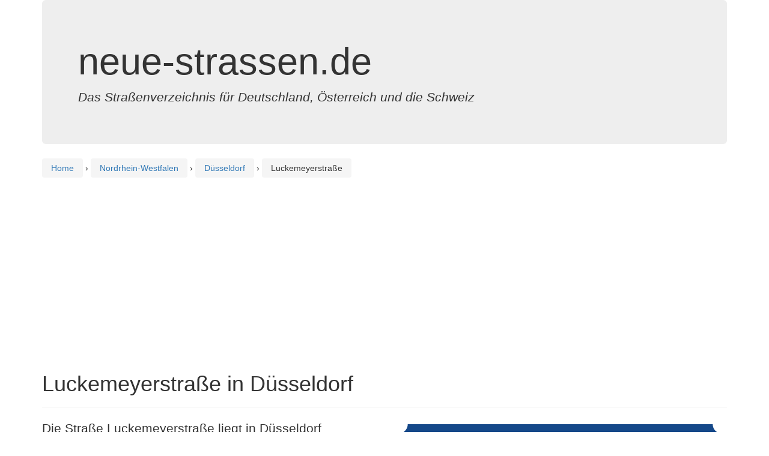

--- FILE ---
content_type: text/html; charset=utf-8
request_url: https://www.google.com/recaptcha/api2/aframe
body_size: 248
content:
<!DOCTYPE HTML><html><head><meta http-equiv="content-type" content="text/html; charset=UTF-8"></head><body><script nonce="qOaZxOxri686uScs4OQnoQ">/** Anti-fraud and anti-abuse applications only. See google.com/recaptcha */ try{var clients={'sodar':'https://pagead2.googlesyndication.com/pagead/sodar?'};window.addEventListener("message",function(a){try{if(a.source===window.parent){var b=JSON.parse(a.data);var c=clients[b['id']];if(c){var d=document.createElement('img');d.src=c+b['params']+'&rc='+(localStorage.getItem("rc::a")?sessionStorage.getItem("rc::b"):"");window.document.body.appendChild(d);sessionStorage.setItem("rc::e",parseInt(sessionStorage.getItem("rc::e")||0)+1);localStorage.setItem("rc::h",'1768883779018');}}}catch(b){}});window.parent.postMessage("_grecaptcha_ready", "*");}catch(b){}</script></body></html>

--- FILE ---
content_type: image/svg+xml
request_url: https://www.neue-strassen.de/schild.php?streetname=Luckemeyerstra%C3%9Fe
body_size: 598
content:
<?xml version="1.0" encoding="utf-8"?>

<svg xmlns="http://www.w3.org/2000/svg" xmlns:xlink="http://www.w3.org/1999/xlink" viewBox="0 0 352 100">
<style>
    .heavy {
      font: bold 30px sans-serif;
	  alignment-baseline: central;
    }

  </style>
	
		<rect x="5" y="5" width="342" height="90" fill="#154889"/>
		<text x="176" y="50" class="heavy" fill="white" text-anchor="middle" style="alignment-baseline: central">Luckemeyerstraße</text>
		<circle cx="5" cy="5" r="10" fill="white"/>
		<circle cx="347" cy="5" r="10" fill="white"/>
		<circle cx="5" cy="95" r="10" fill="white"/>
		<circle cx="347" cy="95" r="10" fill="white"/>
		</svg>

--- FILE ---
content_type: application/javascript; charset=utf-8
request_url: https://fundingchoicesmessages.google.com/f/AGSKWxXSlTMFLb0g3eMeDY_2Un4uy3DqMHALADo3rXvB6gynKpZ4gkVOHzG8PMGdKpc4KE6Hh_2PplqE5aoXYK71z2UHC3jrN39PXfhrXtGaOLLRoyfdB-O9apSvdKygxKdbC5ObjSBFtv3kS5i4i7lDXc0dbLotR7eFugmoKh84VLFD14PaP9AhCasTq0cL/_-nav-ad./adscale./videoadv./ads/adp4.-ad-rotator-
body_size: -1292
content:
window['b894fc74-a906-4835-b774-e1df59e8ce23'] = true;